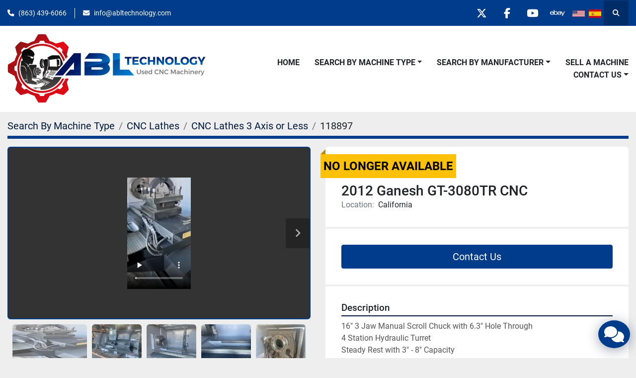

--- FILE ---
content_type: text/html; charset=utf-8
request_url: https://www.abltechnology.com/listings/4630494-used-2012-ganesh-gt-3080tr-cnc
body_size: 9081
content:
<!DOCTYPE html><html id="mh" lang="en"><head><title>Used 2012 Ganesh GT-3080TR CNC for Sale in California</title><meta content="Used 2012 Ganesh GT-3080TR CNC for Sale in California" property="title" /><meta content="text/html; charset=UTF-8" http-equiv="Content-Type" /><meta content="width=device-width, initial-scale=1.0" name="viewport" /><meta content="16&quot; 3 Jaw Manual Scroll Chuck with 6.3&quot; Hole Through 4 Station Hydraulic Turret Steady Rest with 3&quot; - 8&quot; Capacity Heavy Duty Tailstock Chip Conveyor Front &amp; Rear A2-11&quot; Spindle to Handle Rear Chuck Coolant System with Tank &amp; Pump with 26 Gallon Ca..." name="description" /><meta content="wss://system.machinio.com/cable" name="cable-url" /><meta content="16&quot; 3 Jaw Manual Scroll Chuck with 6.3&quot; Hole Through 4 Station Hydraulic Turret Steady Rest with 3&quot; - 8&quot; Capacity Heavy Duty Tailstock Chip Conveyor Front &amp; Rear A2-11&quot; Spindle to Handle Rear Chuck Coolant System with Tank &amp; Pump with 26 Gallon Ca..." property="og:description" /><meta content="Used 2012 Ganesh GT-3080TR CNC for Sale in California" property="og:title" /><meta content="website" property="og:type" /><meta content="summary_large_image" property="twitter:card" /><meta content="Used 2012 Ganesh GT-3080TR CNC for Sale in California" property="twitter:title" /><meta content="16&quot; 3 Jaw Manual Scroll Chuck with 6.3&quot; Hole Through 4 Station Hydraulic Turret Steady Rest with 3&quot; - 8&quot; Capacity Heavy Duty Tailstock Chip Conveyor Front &amp; Rear A2-11&quot; Spindle to Handle Rear Chuck Coolant System with Tank &amp; Pump with 26 Gallon Ca..." property="twitter:description" /><meta content="https://i.machineryhost.com/a5771bce93e200c36f7cd9dfd0e5deaa/ba2327805a64ff4a640818641a15e918/large-used-2012-ganesh-gt-3080-tr-cnc.jpg" property="twitter:image" /><link href="https://i.machineryhost.com" rel="preconnect" /><link href="https://i.system.machinio.com" rel="preconnect" /><link href="https://s3.amazonaws.com" rel="preconnect" /><link href="https://www.googletagmanager.com" rel="preconnect" /><meta content="https://i.machineryhost.com/a5771bce93e200c36f7cd9dfd0e5deaa/ba2327805a64ff4a640818641a15e918/large-used-2012-ganesh-gt-3080-tr-cnc.jpg" property="og:image" /><meta content="noindex" name="robots" /><link rel="stylesheet" href="/styles/custom-c0c50c17daf21aed7a0d2286316b7f4c.css" media="all" /><link rel="stylesheet" href="/packs/css/918-ca3a6288.css" media="all" />
<link rel="stylesheet" href="/packs/css/application-5f9e7bfe.css" media="all" /><link href="https://www.abltechnology.com/listings/4630494-used-2012-ganesh-gt-3080tr-cnc" rel="canonical" /><meta content="https://www.abltechnology.com/listings/4630494-used-2012-ganesh-gt-3080tr-cnc" property="og:url" /><script data-name="analytics" type="application/javascript">var script = document.createElement('script');
script.setAttribute('src', 'https://www.googletagmanager.com/gtag/js?id=G-GCH1GL4J4K');
script.setAttribute('async', true);
document.head.appendChild(script);

window.dataLayer = window.dataLayer || [];
function gtag(){dataLayer.push(arguments);}



gtag('js', new Date());

gtag('config', 'G-GCH1GL4J4K')


</script><link rel="icon" type="image/x-icon" href="https://f.machineryhost.com/5670b94038776e162d040de62cdfbf63/favicon.png" /><link rel="apple-touch-icon" type="image/png" href="https://f.machineryhost.com/5670b94038776e162d040de62cdfbf63/favicon.png" /><script id="json-ld" type="application/ld+json">{"@context":"https://schema.org/","@type":"Product","name":"2012 Ganesh GT-3080TR CNC","description":"16\" 3 Jaw Manual Scroll Chuck with 6.3\" Hole Through 4 Station Hydraulic Turret Steady Rest with 3\" - 8\" Capacity Heavy Duty Tailstock Chip Conveyor Front \u0026 Rear A2-11\" Spindle to Handle Rear Chuck Coolant System with Tank \u0026 Pump with 26 Gallon Capacity 3 Color Machine Status Condition Lights IC Memory Card Interface RS 232 Port Interface All Available Tooling All Available Manuals **Approximately $143,000 New as Equipped** Control: Fanuc 0i-TD Control | Chuck Sizes: 16\" 3 Jaw Manual Chuck | Maximum Swing over Bed: 30\" | Maximum Cutting Diameter: 22\" | Maximum Distance Between Centers: 78\" | Maximum Bar Capacity: 6.3\" with Current Chuck | X-Axis Travel: 19.625\" | Z-Axis Travel: 78\" | Spindle Nose / Spindle Bore: A2-11\" / 6.69\" | Spindle Speed: 18 - 600 RPM | Spindle Motor: 30 HP - 2 Ranges | Number of Turret Positions: 4 Station Turret | Rapid Traverse Rates: 394 IPM | Tailstock Quill Diameter / Quill Travel / Taper: 4.92\" / 7.87\" / MT #6 | Machine Dimensions LxWxH: 222\" x 85\" x 80\" | Machine Weight: 13,230 lbs","productID":4630494,"category":"CNC Lathes","offers":{"@type":"Offer","url":"https://www.abltechnology.com/listings/4630494-used-2012-ganesh-gt-3080tr-cnc","itemCondition":"https://schema.org/UsedCondition","availability":"http://schema.org/OutOfStock","seller":"ABL Technology, LLC"},"brand":{"@type":"Brand","name":"Ganesh"},"model":"GT-3080TR CNC","sku":"118897","image":["https://i.machineryhost.com/a5771bce93e200c36f7cd9dfd0e5deaa/ba2327805a64ff4a640818641a15e918/large-used-2012-ganesh-gt-3080-tr-cnc.jpg","https://i.machineryhost.com/a5771bce93e200c36f7cd9dfd0e5deaa/45fe83dae6091280bba04d82f824b606/large-used-2012-ganesh-gt-3080-tr-cnc.jpg","https://i.machineryhost.com/a5771bce93e200c36f7cd9dfd0e5deaa/36ce2d27ead5cbce9834981f3f722658/large-used-2012-ganesh-gt-3080-tr-cnc.jpg","https://i.machineryhost.com/a5771bce93e200c36f7cd9dfd0e5deaa/36822ffc0fbd756588759816700382e1/large-used-2012-ganesh-gt-3080-tr-cnc.jpg","https://i.machineryhost.com/a5771bce93e200c36f7cd9dfd0e5deaa/88b0ea56882b4d07912abc6067b9c9c3/large-used-2012-ganesh-gt-3080-tr-cnc.jpg","https://i.machineryhost.com/a5771bce93e200c36f7cd9dfd0e5deaa/85181cdf35249b4e9a5b0486d082ce2c/large-used-2012-ganesh-gt-3080-tr-cnc.jpg","https://i.machineryhost.com/a5771bce93e200c36f7cd9dfd0e5deaa/56f18bc75b78073d6492e928833f2151/large-used-2012-ganesh-gt-3080-tr-cnc.jpg","https://i.machineryhost.com/a5771bce93e200c36f7cd9dfd0e5deaa/bcca2128ef72af04adad316cdcdfeaa1/large-used-2012-ganesh-gt-3080-tr-cnc.jpg"],"subjectOf":{"@type":"VideoObject","name":"2012 Ganesh GT-3080TR CNC","description":"16\" 3 Jaw Manual Scroll Chuck with 6.3\" Hole Through 4 Station Hydraulic Turret Steady Rest with 3\" - 8\" Capacity Heavy Duty Tailstock Chip Conveyor Front \u0026 Rear A2-11\" Spindle to Handle Rear Chuck Coolant System with Tank \u0026 Pump with 26 Gallon Capacity 3 Color Machine Status Condition Lights IC Memory Card Interface RS 232 Port Interface All Available Tooling All Available Manuals **Approximately $143,000 New as Equipped** Control: Fanuc 0i-TD Control | Chuck Sizes: 16\" 3 Jaw Manual Chuck | Maximum Swing over Bed: 30\" | Maximum Cutting Diameter: 22\" | Maximum Distance Between Centers: 78\" | Maximum Bar Capacity: 6.3\" with Current Chuck | X-Axis Travel: 19.625\" | Z-Axis Travel: 78\" | Spindle Nose / Spindle Bore: A2-11\" / 6.69\" | Spindle Speed: 18 - 600 RPM | Spindle Motor: 30 HP - 2 Ranges | Number of Turret Positions: 4 Station Turret | Rapid Traverse Rates: 394 IPM | Tailstock Quill Diameter / Quill Travel / Taper: 4.92\" / 7.87\" / MT #6 | Machine Dimensions LxWxH: 222\" x 85\" x 80\" | Machine Weight: 13,230 lbs","thumbnailUrl":"https://f.machineryhost.com/a5771bce93e200c36f7cd9dfd0e5deaa/5a58c4b0093c369829d783b006d185c4/video_thumbnail.png","uploadDate":"2023-08-07T14:44:17Z","contentUrl":"https://f.machineryhost.com/a5771bce93e200c36f7cd9dfd0e5deaa/a742f0abb9aa6148344d9c6948047f47/mh_converted_Ganesh%20movie.mp4"}}</script><script id="json-ld" type="application/ld+json">{ "@context" : "https://schema.org", "@type" : "LocalBusiness", "name" : "ABL Technology, LLC", "address" : "29636 US Hwy 27 South, Dundee, FL 33838", "url" : "https://www.abltechnology.com", "image": "https://f.machineryhost.com/fa570c5ac49fc979a682ac37cf0469f2/logo.png", "telephone" : "(863) 439-6066"}</script></head><body class="body-s38 body-xl-container"><code data-configs="{&quot;currency&quot;:&quot;usd&quot;,&quot;convert_prices&quot;:false,&quot;gdpr_compliance&quot;:false,&quot;currency_iso_code&quot;:false,&quot;show_webshop_stripe_invoice_checkout_hint&quot;:false,&quot;private_price_webshop&quot;:false,&quot;enable_listing_quantity&quot;:false,&quot;allow_offer&quot;:false,&quot;terms_of_sales_path&quot;:null,&quot;automated_locale&quot;:false,&quot;primary_language_code&quot;:&quot;en&quot;,&quot;manual_languages&quot;:[&quot;en&quot;],&quot;controller_name&quot;:&quot;listings&quot;,&quot;webshop_type&quot;:&quot;ecommerce&quot;,&quot;create_webshop_lead&quot;:null,&quot;display_cookies_consent&quot;:null,&quot;privacy_policy_page&quot;:null,&quot;contact_form_attach_files_limit&quot;:10,&quot;submit_order_button_text&quot;:null,&quot;shopping_cart_header_title&quot;:null,&quot;custom_newsletter_button_title&quot;:null,&quot;enable_thank_you_page&quot;:null,&quot;restrict_lead_submission_by_buyer_location&quot;:false}"></code><div class="page-wrapper"><div class="hidden-print header-layout"><header class="site-header power" id="site-header"><div class="site-header__top-bar bg-primary"><div class="container"><div class="row"><div class="col-12 d-flex flex-column flex-lg-row align-items-center justify-content-between"><div class="site-header__contacts d-flex flex-column flex-md-row align-items-center my-2 my-lg-0"><div class="phone d-flex position-relative site-header__contacts__item"><a class="contact-tracking phone notranslate" href="tel:8634396066"> (863) 439-6066</a></div><div class="email d-flex position-relative site-header__contacts__item"><a class="contact-tracking email notranslate" href="mailto:info@abltechnology.com"> info@abltechnology.com</a></div></div><div class="d-flex align-items-center mb-2 mb-lg-0 site-header__top-bar-right flex-column flex-md-row"><div class="external-links d-flex my-2 my-md-0"><a aria-label="twitter" class="social-link notranslate twitter d-inline-flex align-items-center justify-content-center" href="http://twitter.com/ABLTech" rel="noopener" target="_blank"><i class="fa-x-twitter fa-brands"></i><span class="sr-only">twitter</span></a><a aria-label="facebook" class="social-link notranslate facebook d-inline-flex align-items-center justify-content-center" href="http://www.facebook.com/ABLTechnology" rel="noopener" target="_blank"><i class="fa-facebook-f fa-brands"></i><span class="sr-only">facebook</span></a><a aria-label="youtube" class="social-link notranslate youtube d-inline-flex align-items-center justify-content-center" href="http://www.youtube.com/user/ABLTech1" rel="noopener" target="_blank"><i class="fa-youtube fa-brands"></i><span class="sr-only">youtube</span></a></div><div><div class="external-links d-flex my-2 my-md-0"> <a aria-label="other" class="social-link notranslate d-inline-flex align-items-center justify-content-center" href="https://www.ebay.com/str/usedcncparts" target="_blank"> <svg aria-hidden="true" focusable="false" height="24" width="36" data-prefix="fab" data-icon="ebay" role="img" xmlns="http://www.w3.org/2000/svg" viewBox="0 0 640 512"><path fill="currentColor" d="M606 189.5l-54.8 109.9-54.9-109.9h-37.5l10.9 20.6c-11.5-19-35.9-26-63.3-26-31.8 0-67.9 8.7-71.5 43.1h33.7c1.4-13.8 15.7-21.8 35-21.8 26 0 41 9.6 41 33v3.4c-12.7 0-28 .1-41.7.4-42.4.9-69.6 10-76.7 34.4 1-5.2 1.5-10.6 1.5-16.2 0-52.1-39.7-76.2-75.4-76.2-21.3 0-43 5.5-58.7 24.2v-80.6h-32.1v169.5c0 10.3-.6 22.9-1.1 33.1h31.5c.7-6.3 1.1-12.9 1.1-19.5 13.6 16.6 35.4 24.9 58.7 24.9 36.9 0 64.9-21.9 73.3-54.2-.5 2.8-.7 5.8-.7 9 0 24.1 21.1 45 60.6 45 26.6 0 45.8-5.7 61.9-25.5 0 6.6.3 13.3 1.1 20.2h29.8c-.7-8.2-1-17.5-1-26.8v-65.6c0-9.3-1.7-17.2-4.8-23.8l61.5 116.1-28.5 54.1h35.9L640 189.5zM243.7 313.8c-29.6 0-50.2-21.5-50.2-53.8 0-32.4 20.6-53.8 50.2-53.8 29.8 0 50.2 21.4 50.2 53.8 0 32.3-20.4 53.8-50.2 53.8zm200.9-47.3c0 30-17.9 48.4-51.6 48.4-25.1 0-35-13.4-35-25.8 0-19.1 18.1-24.4 47.2-25.3 13.1-.5 27.6-.6 39.4-.6zm-411.9 1.6h128.8v-8.5c0-51.7-33.1-75.4-78.4-75.4-56.8 0-83 30.8-83 77.6 0 42.5 25.3 74 82.5 74 31.4 0 68-11.7 74.4-46.1h-33.1c-12 35.8-87.7 36.7-91.2-21.6zm95-21.4H33.3c6.9-56.6 92.1-54.7 94.4 0z"></path></svg> </a> </div></div><div class="site-header__languages-widget hidden-print mb-2 mb-md-0" id="site-header-languages-widget"><div class="google-translate google-translate-list d-flex"><a class="px-1" data-lang="en" href="#"><img alt="en" src="/packs/static/node_modules/svg-country-flags/svg/us-e834167e589569457e80.svg" /></a><a class="px-1" data-lang="es" href="#"><img alt="es" src="/packs/static/node_modules/svg-country-flags/svg/es-628f10fe057a86d47f75.svg" /></a></div></div><a class="site-header__search-icon d-inline-flex align-items-center justify-content-center" href="/listings" id="site-header-search-icon"><i class="fa fa-search"></i><span class="sr-only">Search</span></a></div></div></div></div></div><div class="site-header__main-bar site-header__content sticky-nav"><div class="container"><div class="row"><div class="col-12 d-flex align-items-center justify-content-between"><div class="site-header__logo flex-shrink-0 d-flex align-items-center justify-content-center "><a class="" href="/"><img class="" alt="ABL Technology, LLC" src="https://f.machineryhost.com/fa570c5ac49fc979a682ac37cf0469f2/logo.png" /></a></div><nav class="primary-nav"><ul class="primary-nav__navbar"><li class="primary-nav__item home"><a class="primary-nav__link" href="/">Home</a></li><li class="primary-nav__item inventory"><div class="dropdown primary-nav__dropdown"><div aria-expanded="false" aria-haspopup="true" class="primary-nav__link dropdown-toggle" id="dropdownMenuButton" role="button"><a href="/listings">Search By Machine Type</a></div><div aria-labelledby="dropdownMenuButton" class="dropdown-menu primary-nav__dropdown-menu m-0"><div class="d-flex"><div class="primary-nav__link-block"><div class="primary-nav__link-block__item"><a class="dropdown-item  dropdown-children" href="/boring-mills">Boring Mills</a><div class="dropdown-item grandchildren w-100"><a class="dropdown-item" data-role="grandchildren-item" href="/boring-mills/horizontal-boring-mills-cnc">Horizontal Boring Mills
CNC</a><a class="dropdown-item" data-role="grandchildren-item" href="/boring-mills/vertical-boring-mills-cnc">Vertical Boring Mills
CNC</a></div></div><div class="primary-nav__link-block__item"><a class="dropdown-item  " href="/cnc-horizontal-machining-centers">CNC Horizontal Machining Centers</a></div><div class="primary-nav__link-block__item"><a class="dropdown-item  dropdown-children" href="/cnc-lathes">CNC Lathes</a><div class="dropdown-item grandchildren w-100"><a class="dropdown-item" data-role="grandchildren-item" href="/cnc-lathes/cnc-lathes-3-axis-or-less">CNC Lathes 3 Axis or Less</a><a class="dropdown-item" data-role="grandchildren-item" href="/cnc-lathes/cnc-lathes-4-axis-or-more">CNC Lathes 4 Axis or More</a><a class="dropdown-item" data-role="grandchildren-item" href="/cnc-lathes/screw-machines-swiss-type">Screw Machines Swiss Type</a></div></div><div class="primary-nav__link-block__item"><a class="dropdown-item  dropdown-children" href="/cnc-vertical-machining-centers">CNC Vertical Machining Centers</a><div class="dropdown-item grandchildren w-100"><a class="dropdown-item" data-role="grandchildren-item" href="/cnc-vertical-machining-centers/3-axis-vmc-s">3-Axis VMC&#39;s</a><a class="dropdown-item" data-role="grandchildren-item" href="/cnc-vertical-machining-centers/4-axis-vmc-s">4-Axis VMC&#39;s</a><a class="dropdown-item" data-role="grandchildren-item" href="/cnc-vertical-machining-centers/5-axis-or-more-vmc-s">5-Axis or more VMC&#39;s</a><a class="dropdown-item" data-role="grandchildren-item" href="/cnc-vertical-machining-centers/all-other-cnc-machines">All Other CNC Machines</a><a class="dropdown-item" data-role="grandchildren-item" href="/cnc-vertical-machining-centers/mills">Mills</a><a class="dropdown-item" data-role="grandchildren-item" href="/cnc-vertical-machining-centers/vertical-machining-centers">Vertical Machining Centers</a><a class="dropdown-item" data-role="grandchildren-item" href="/cnc-vertical-machining-centers/vmc-s-with-pallet-changer">VMC&#39;s with Pallet Changer</a></div></div><div class="primary-nav__link-block__item"><a class="dropdown-item  dropdown-children" href="/conventional-machines">Conventional Machines</a><div class="dropdown-item grandchildren w-100"><a class="dropdown-item" data-role="grandchildren-item" href="/conventional-machines/all-other-conventional-machines">All Other Conventional Machines</a><a class="dropdown-item" data-role="grandchildren-item" href="/conventional-machines/lathes">Lathes</a></div></div><div class="primary-nav__link-block__item"><a class="dropdown-item  " href="/edm-machines">EDM Machines</a></div><div class="primary-nav__link-block__item"><a class="dropdown-item  dropdown-children" href="/fabrication-machines">Fabrication Machines</a><div class="dropdown-item grandchildren w-100"><a class="dropdown-item" data-role="grandchildren-item" href="/fabrication-machines/all-other-cnc-machines">All Other CNC Machines</a></div></div><div class="primary-nav__link-block__item"><a class="dropdown-item  " href="/inspection-equipment">Inspection Equipment</a></div><div class="primary-nav__link-block__item"><a class="dropdown-item  dropdown-children" href="/other-cnc-machines">Other CNC Machines</a><div class="dropdown-item grandchildren w-100"><a class="dropdown-item" data-role="grandchildren-item" href="/other-cnc-machines/all-other-cnc-machines">All Other CNC Machines</a><a class="dropdown-item" data-role="grandchildren-item" href="/other-cnc-machines/lasers">Lasers</a><a class="dropdown-item" data-role="grandchildren-item" href="/other-cnc-machines/routers">Routers</a></div></div><div class="primary-nav__link-block__item"><a class="dropdown-item  " href="/saws">Saws</a></div><div class="primary-nav__link-block__item"><a class="dropdown-item  dropdown-children" href="/tooling-accessories">Tooling &amp; Accessories</a><div class="dropdown-item grandchildren w-100"><a class="dropdown-item" data-role="grandchildren-item" href="/tooling-accessories/barfeeders">Barfeeders</a><a class="dropdown-item" data-role="grandchildren-item" href="/tooling-accessories/forklift">Forklift</a><a class="dropdown-item" data-role="grandchildren-item" href="/tooling-accessories/rotary-tables">Rotary Tables</a></div></div><hr /><a class="dropdown-item view-all" href="/categories">View All</a></div></div></div></div></li><li class="primary-nav__item"><div class="dropdown primary-nav__dropdown"><div aria-expanded="false" aria-haspopup="true" class="primary-nav__link dropdown-toggle" id="pagesMenuButton10067" role="button"><a href="/manufacturers">Search By Manufacturer</a></div><div aria-labelledby="pagesMenuButton10067" class="dropdown-menu primary-nav__dropdown-menu m-0"><div class="d-flex"><div class="primary-nav__link-block"><a class="dropdown-item" href="/manufacturers">Search By Manufacturer</a><a class="dropdown-item" href="/pages/haas">Haas</a><a class="dropdown-item" href="/pages/mazak">Mazak</a><a class="dropdown-item" href="/pages/milltronics">Milltronics</a><a class="dropdown-item" href="/pages/okuma">Okuma</a><a class="dropdown-item" href="/pages/southwestern-industries">Southwestern Industries</a><a class="dropdown-item" href="/pages/dmg-mori">DMG Mori</a><a class="dropdown-item" href="/pages/mori-seiki">Mori Seiki</a><a class="dropdown-item" href="/pages/doosan">Doosan</a><a class="dropdown-item" href="/pages/dn-solutions">DN Solutions</a><a class="dropdown-item" href="/pages/nakamura-tome">Nakamura Tome</a><a class="dropdown-item" href="/pages/fadal">Fadal</a><a class="dropdown-item" href="/pages/hurco">Hurco</a><a class="dropdown-item" href="/pages/hyundai-wia">Hyundai WIA</a><a class="dropdown-item" href="/pages/hardinge">Hardinge</a><a class="dropdown-item" href="/pages/makino">Makino</a><a class="dropdown-item" href="/pages/samsung">Samsung</a><a class="dropdown-item" href="/pages/citizen">Citizen </a><a class="dropdown-item" href="/pages/kitamura">Kitamura </a><a class="dropdown-item" href="/pages/weiler">Weiler</a><a class="dropdown-item" href="/pages/hwacheon">Hwacheon</a></div></div></div></div></li><li class="primary-nav__item"><a class="primary-nav__link" href="/pages/sell-a-machine">Sell A Machine</a></li><li class="primary-nav__item"><div class="dropdown primary-nav__dropdown"><div aria-expanded="false" aria-haspopup="true" class="primary-nav__link dropdown-toggle" id="pagesMenuButton111" role="button"><a href="/pages/contact-us">Contact Us</a></div><div aria-labelledby="pagesMenuButton111" class="dropdown-menu primary-nav__dropdown-menu m-0"><div class="d-flex"><div class="primary-nav__link-block"><a class="dropdown-item" href="/pages/about-us">About Us</a><a class="dropdown-item" href="/pages/contact-us">Contact Us</a></div></div></div></div></li></ul></nav><div class="hamburger-wrapper d-flex d-lg-none align-items-center" data-role="hamburger-menu"><button aria-label="Menu" class="hamburger hamburger--spin d-flex align-items-center" type="button"><div class="hamburger-box"><div class="hamburger-inner"></div></div></button><h5 class="ml-2 mb-0">Menu</h5></div></div></div></div></div></header></div><div class="page-layout" id="page-layout"><div class="page-inner" id="page-inner"><div class="listing-show default" data-listing-id="4630494" role="main"><div class="container"><div class="index-header__outer row mt-2"><div class="index-header col-12"><div class="index-header__inner"><nav aria-label="breadcrumb" class="py-2"><ol class="breadcrumb" itemscope="" itemtype="http://schema.org/BreadcrumbList"><li class="breadcrumb-item" itemid="/categories" itemprop="itemListElement" itemscope="" itemtype="http://schema.org/ListItem"><meta content="1" itemprop="position" /><a itemprop="item" itemtype="http://schema.org/Thing" itemid="/categories" itemscope="itemscope" aria-label="Search By Machine Type" href="/categories"><span itemprop="name">Search By Machine Type</span></a></li><li class="breadcrumb-item" itemid="/cnc-lathes" itemprop="itemListElement" itemscope="" itemtype="http://schema.org/ListItem"><meta content="2" itemprop="position" /><a itemprop="item" itemtype="http://schema.org/Thing" itemid="/cnc-lathes" itemscope="itemscope" aria-label="CNC Lathes" href="/cnc-lathes"><span itemprop="name">CNC Lathes</span></a></li><li class="breadcrumb-item" itemid="/cnc-lathes/cnc-lathes-3-axis-or-less" itemprop="itemListElement" itemscope="" itemtype="http://schema.org/ListItem"><meta content="3" itemprop="position" /><a itemprop="item" itemtype="http://schema.org/Thing" itemid="/cnc-lathes/cnc-lathes-3-axis-or-less" itemscope="itemscope" aria-label="CNC Lathes 3 Axis or Less" href="/cnc-lathes/cnc-lathes-3-axis-or-less"><span itemprop="name">CNC Lathes 3 Axis or Less</span></a></li><li class="breadcrumb-item active" itemid="/listings/4630494-used-2012-ganesh-gt-3080tr-cnc" itemprop="itemListElement" itemscope="" itemtype="http://schema.org/ListItem"><meta content="4" itemprop="position" /><meta content="/listings/4630494-used-2012-ganesh-gt-3080tr-cnc" itemid="/listings/4630494-used-2012-ganesh-gt-3080tr-cnc" itemprop="item" itemscope="" itemtype="http://schema.org/Thing" /><span content="2012 Ganesh GT-3080TR CNC" itemprop="name">118897</span></li></ol></nav></div></div></div><div class="pb-5"><div class="row"><div class="col-sm-12 col-lg-6"><div class="d-md-none bg-white rounded-top p-4 mb-3"><h3 class="show-info__title default-listing-title m-0"><span class="notranslate">2012 Ganesh GT-3080TR CNC</span></h3></div><div class="sticky-gallery"><div class="gallery w-100" id="gallery"><div class="gallery__item overflow-hidden gallery__item--16-9 d-print-none object-fit--auto"><div class="gallery__nav gallery__nav--prev"><i class="fa-sharp fa-solid fa-angle-left"></i></div><div class="gallery__nav gallery__nav--next"><i class="fa-sharp fa-solid fa-angle-right"></i></div><video controls="" data-index="-1" src="https://f.machineryhost.com/a5771bce93e200c36f7cd9dfd0e5deaa/a742f0abb9aa6148344d9c6948047f47/mh_converted_Ganesh%20movie.mp4"></video></div><ul class="gallery__thumbnail-container list-unstyled d-none d-md-flex"><li class="gallery__thumbnail current position-relative d-flex align-items-center justify-content-center" data-index="-1" data-muted="" data-provider="native" data-type="video"><div class="gallery__thumbnail__icon position-absolute"><i class="fa-sharp fa-solid fa-play"></i></div><img alt="Play video" class="img-fluid" src="https://f.machineryhost.com/a5771bce93e200c36f7cd9dfd0e5deaa/5a58c4b0093c369829d783b006d185c4/video_thumbnail.png" /></li><li class="gallery__thumbnail position-relative d-flex align-items-center justify-content-center" data-index="0" data-src="https://i.machineryhost.com/a5771bce93e200c36f7cd9dfd0e5deaa/ba2327805a64ff4a640818641a15e918/large-used-2012-ganesh-gt-3080-tr-cnc.jpg" data-type="img"><img alt="Used 2012 Ganesh GT-3080TR CNC" class="gallery-image lazy" data-image-index="0" data-src="https://i.machineryhost.com/a5771bce93e200c36f7cd9dfd0e5deaa/ba2327805a64ff4a640818641a15e918/large-used-2012-ganesh-gt-3080-tr-cnc.jpg" data-start-index="0" itemprop="image" src="/packs/static/listings/images/loader-9a117e7790fe3298f22b.gif" /></li><li class="gallery__thumbnail position-relative d-flex align-items-center justify-content-center" data-index="1" data-src="https://i.machineryhost.com/a5771bce93e200c36f7cd9dfd0e5deaa/45fe83dae6091280bba04d82f824b606/large-used-2012-ganesh-gt-3080-tr-cnc.jpg" data-type="img"><img alt="Used 2012 Ganesh GT-3080TR CNC" class="gallery-image lazy" data-image-index="1" data-src="https://i.machineryhost.com/a5771bce93e200c36f7cd9dfd0e5deaa/45fe83dae6091280bba04d82f824b606/large-used-2012-ganesh-gt-3080-tr-cnc.jpg" itemprop="image" src="/packs/static/listings/images/loader-9a117e7790fe3298f22b.gif" /></li><li class="gallery__thumbnail position-relative d-flex align-items-center justify-content-center" data-index="2" data-src="https://i.machineryhost.com/a5771bce93e200c36f7cd9dfd0e5deaa/36ce2d27ead5cbce9834981f3f722658/large-used-2012-ganesh-gt-3080-tr-cnc.jpg" data-type="img"><img alt="Used 2012 Ganesh GT-3080TR CNC" class="gallery-image lazy" data-image-index="2" data-src="https://i.machineryhost.com/a5771bce93e200c36f7cd9dfd0e5deaa/36ce2d27ead5cbce9834981f3f722658/large-used-2012-ganesh-gt-3080-tr-cnc.jpg" itemprop="image" src="/packs/static/listings/images/loader-9a117e7790fe3298f22b.gif" /></li><li class="gallery__thumbnail position-relative d-flex align-items-center justify-content-center" data-index="3" data-src="https://i.machineryhost.com/a5771bce93e200c36f7cd9dfd0e5deaa/36822ffc0fbd756588759816700382e1/large-used-2012-ganesh-gt-3080-tr-cnc.jpg" data-type="img"><img alt="Used 2012 Ganesh GT-3080TR CNC" class="gallery-image lazy" data-image-index="3" data-src="https://i.machineryhost.com/a5771bce93e200c36f7cd9dfd0e5deaa/36822ffc0fbd756588759816700382e1/large-used-2012-ganesh-gt-3080-tr-cnc.jpg" itemprop="image" src="/packs/static/listings/images/loader-9a117e7790fe3298f22b.gif" /></li><li class="gallery__thumbnail position-relative d-flex align-items-center justify-content-center" data-index="4" data-src="https://i.machineryhost.com/a5771bce93e200c36f7cd9dfd0e5deaa/88b0ea56882b4d07912abc6067b9c9c3/large-used-2012-ganesh-gt-3080-tr-cnc.jpg" data-type="img"><img alt="Used 2012 Ganesh GT-3080TR CNC" class="gallery-image lazy" data-image-index="4" data-src="https://i.machineryhost.com/a5771bce93e200c36f7cd9dfd0e5deaa/88b0ea56882b4d07912abc6067b9c9c3/large-used-2012-ganesh-gt-3080-tr-cnc.jpg" itemprop="image" src="/packs/static/listings/images/loader-9a117e7790fe3298f22b.gif" /></li><li class="gallery__thumbnail position-relative d-flex align-items-center justify-content-center" data-index="5" data-src="https://i.machineryhost.com/a5771bce93e200c36f7cd9dfd0e5deaa/85181cdf35249b4e9a5b0486d082ce2c/large-used-2012-ganesh-gt-3080-tr-cnc.jpg" data-type="img"><img alt="Used 2012 Ganesh GT-3080TR CNC" class="gallery-image lazy" data-image-index="5" data-src="https://i.machineryhost.com/a5771bce93e200c36f7cd9dfd0e5deaa/85181cdf35249b4e9a5b0486d082ce2c/large-used-2012-ganesh-gt-3080-tr-cnc.jpg" itemprop="image" src="/packs/static/listings/images/loader-9a117e7790fe3298f22b.gif" /></li><li class="gallery__thumbnail position-relative d-flex align-items-center justify-content-center" data-index="6" data-src="https://i.machineryhost.com/a5771bce93e200c36f7cd9dfd0e5deaa/56f18bc75b78073d6492e928833f2151/large-used-2012-ganesh-gt-3080-tr-cnc.jpg" data-type="img"><img alt="Used 2012 Ganesh GT-3080TR CNC" class="gallery-image lazy" data-image-index="6" data-src="https://i.machineryhost.com/a5771bce93e200c36f7cd9dfd0e5deaa/56f18bc75b78073d6492e928833f2151/large-used-2012-ganesh-gt-3080-tr-cnc.jpg" itemprop="image" src="/packs/static/listings/images/loader-9a117e7790fe3298f22b.gif" /></li><li class="gallery__thumbnail position-relative d-flex align-items-center justify-content-center" data-index="7" data-src="https://i.machineryhost.com/a5771bce93e200c36f7cd9dfd0e5deaa/bcca2128ef72af04adad316cdcdfeaa1/large-used-2012-ganesh-gt-3080-tr-cnc.jpg" data-type="img"><img alt="Used 2012 Ganesh GT-3080TR CNC" class="gallery-image lazy" data-image-index="7" data-src="https://i.machineryhost.com/a5771bce93e200c36f7cd9dfd0e5deaa/bcca2128ef72af04adad316cdcdfeaa1/large-used-2012-ganesh-gt-3080-tr-cnc.jpg" itemprop="image" src="/packs/static/listings/images/loader-9a117e7790fe3298f22b.gif" /></li></ul></div><div class="utility-button__wrapper utility-button__wrapper--show d-print-none"><button aria-label="Share via Email" class="btn email-button" data-email-lang="en" data-listing-id="4630494" id="js-email"><i aria-hidden="true" class="fa-sharp fa-solid fa-envelope"></i><span class="ml-2">Share via Email</span></button><button aria-label="Print Listing" class="btn print-button" data-role="js-print"><i class="fa-sharp fa-solid fa-print"></i><span class="ml-2">Print Listing</span></button><div class="btn-group share-group"><button aria-label="Share" class="btn share-button" data-title="2012 Ganesh GT-3080TR CNC" data-url="https://www.abltechnology.com/listings/4630494-used-2012-ganesh-gt-3080tr-cnc" id="listing-social-share-button"><i aria-hidden="true" class="fa-sharp fa-solid fa-share-nodes"></i><span class="ml-2">Share</span></button></div></div></div></div><div class="col-12 col-lg-6"><div class="show-info position-relative has-badge"><div class="show-info__header d-flex flex-column gap-16"><div class="sold-badge">No longer available</div><h1 class="show-info__title default-listing-title d-none d-md-block mb-0"><span class="notranslate">2012 Ganesh GT-3080TR CNC</span></h1><div class="d-flex justify-content-between"><div class="d-flex flex-column"></div></div><p class="show-info__location mb-2"><span class="text-muted mr-2">Location:</span>California</p></div><div class="show-info__contact-details"><button class="contact-seller-button js-contact-btn btn btn-lg btn-block btn-primary hidden-print" data-listing-id="4630494" data-role="wanted_listing">Contact Us</button></div><div class="show-info__description"><h3 class="show-info__section-heading">Description</h3><div class="show-info__section-text ql-editor p-0 overflow-hidden"><p>16" 3 Jaw Manual Scroll Chuck with 6.3" Hole Through</p><p>4 Station Hydraulic Turret</p><p>Steady Rest with 3" - 8" Capacity</p><p>Heavy Duty Tailstock</p><p>Chip Conveyor</p><p>Front &amp; Rear A2-11" Spindle to Handle Rear Chuck
Coolant System with Tank &amp; Pump with 26 Gallon Capacity</p><p>3 Color Machine Status Condition Lights</p><p>IC Memory Card Interface
RS 232 Port Interface
All Available Tooling
All Available Manuals</p><p><br></p><p><strong>**Approximately $143,000 New as Equipped**</strong></p></div><div class="show-info__description-toggle__wrapper hidden-print"><a class="show-info__description-toggle description-toggle btn px-0" href="#" id="description-toggle">Show All</a></div></div><div class="show-info__specifications text-xs"><h3 class="show-info__section-heading d-flex justify-content-between align-items-end">Specifications</h3><table class="w-100 table-xs-fixed"><tbody><tr><td>Manufacturer</td><td class="text-xs-ellipsis notranslate">Ganesh</td></tr><tr><td>Model</td><td class="text-xs-ellipsis notranslate">GT-3080TR CNC</td></tr><tr><td>Year</td><td class="text-xs-ellipsis">2012</td></tr><tr><td>Condition</td><td class="text-xs-ellipsis"><link itemprop="itemCondition" href="http://schema.org/UsedCondition" />Used</td></tr><tr><td>Stock Number</td><td class="text-xs-ellipsis notranslate">118897</td></tr><tr><td>Control</td><td class="text-break">Fanuc 0i-TD Control</td></tr><tr><td>Chuck Sizes</td><td class="text-break">16&quot; 3 Jaw Manual Chuck</td></tr><tr><td>Maximum Swing over Bed</td><td class="text-break">30&quot;</td></tr><tr><td>Maximum Cutting Diameter</td><td class="text-break">22&quot;</td></tr><tr><td>Maximum Distance Between Centers</td><td class="text-break">78&quot;</td></tr><tr><td>Maximum Bar Capacity</td><td class="text-break">6.3&quot; with Current Chuck</td></tr><tr><td>X-Axis Travel</td><td class="text-break"> 19.625&quot;</td></tr><tr><td>Z-Axis Travel</td><td class="text-break">78&quot;</td></tr><tr><td>Spindle Nose / Spindle Bore</td><td class="text-break">A2-11&quot; / 6.69&quot;</td></tr><tr><td>Spindle Speed</td><td class="text-break"> 18 - 600 RPM</td></tr><tr><td>Spindle Motor</td><td class="text-break">30 HP - 2 Ranges</td></tr><tr><td>Number of Turret Positions</td><td class="text-break">4 Station Turret</td></tr><tr><td>Rapid Traverse Rates</td><td class="text-break">394 IPM</td></tr><tr><td>Tailstock Quill Diameter / Quill Travel / Taper</td><td class="text-break">4.92&quot; / 7.87&quot; / MT #6</td></tr><tr><td>Machine Dimensions LxWxH</td><td class="text-break">222&quot; x 85&quot; x 80&quot;</td></tr><tr><td>Machine Weight</td><td class="text-break">13,230 lbs</td></tr></tbody></table></div></div></div></div></div></div></div></div><footer class="site-footer simple" id="site-footer"><div class="container-fluid"><div class="row justify-content-center"><div class="text-center d-flex flex-column justify-content-center col-12"><div class="d-flex flex-wrap justify-content-center"><div class="site-footer__logo m-2 "><a class="" aria-label="ABL Technology, LLC" href="/"><img alt="ABL Technology, LLC" class="lazy" data-src="https://f.machineryhost.com/fa570c5ac49fc979a682ac37cf0469f2/logo.png" /></a></div></div></div></div></div><div class="container"><div class="row"><div class="col-12 text-center d-flex justify-content-center flex-column"><ul class="footer-nav nav"><li class="footer-nav__item"><a class="footer-nav__link active" href="/listings">Search By Machine Type</a></li><li class="footer-nav__item"><a class="footer-nav__link active" href="/pages/sell-a-machine">Sell A Machine</a></li><li class="footer-nav__item"><a class="footer-nav__link active" href="/pages/about-us">About Us</a></li><li class="footer-nav__item"><a class="footer-nav__link active" href="/pages/contact-us">Contact Us</a></li></ul><div class="external-links site-footer__external-links d-flex flex-wrap justify-content-center"><a aria-label="twitter" class="social-link notranslate twitter btn btn-outline-primary d-flex align-items-center justify-content-center flex-shrink-0" href="http://twitter.com/ABLTech" rel="noopener" target="_blank"><i class="fa-x-twitter fa-brands"></i><span class="sr-only">twitter</span></a><a aria-label="facebook" class="social-link notranslate facebook btn btn-outline-primary d-flex align-items-center justify-content-center flex-shrink-0" href="http://www.facebook.com/ABLTechnology" rel="noopener" target="_blank"><i class="fa-facebook-f fa-brands"></i><span class="sr-only">facebook</span></a><a aria-label="youtube" class="social-link notranslate youtube btn btn-outline-primary d-flex align-items-center justify-content-center flex-shrink-0" href="http://www.youtube.com/user/ABLTech1" rel="noopener" target="_blank"><i class="fa-youtube fa-brands"></i><span class="sr-only">youtube</span></a></div></div></div><div class="row"><div class="col-12 text-center"><div class="backlink mb-2"><a href="https://www.machinio.com/system" rel="noopener" target="_blank">Machinio System</a> website by <a href="https://www.machinio.com" rel="noopener" target="_blank">Machinio</a></div></div></div></div></footer><div class="fixed_container d-print-none"><div class="live-chat-icon" data-automated-chat-response="false" data-chat-analytics="disabled" data-chat-contact-form="" id="live-chat-icon"><div class="floating-btn"><div class="fa fa-comments"></div><span class="invisible floating-btn--background"><div class="floating-btn--indicator text-center"></div></span></div></div></div></div></div><script>
//<![CDATA[
var _rollbarConfig = {
  accessToken: "aec4e181ec6a45498ca430cb2d1dcff8",
  captureUncaught: true,
  captureUnhandledRejections: true,
  ignoredMessages: [
    '(.*)QuotaExceededError:(.*)',
    '(.*)DOM Exception 22:(.*)',
    'QuotaExceededError(.*)',
    'DOM Exception 22(.*)',
    'DOM Exception 22: QuotaExceededError: An attempt was made to add something to storage that exceeded the quota.',
    'The quota has been exceeded.',
    'Object Not Found Matching Id',
    'Script error.',
    '(.*)[lgst]\\.a\\.init is not a function\\.(.*)',
    "SyntaxError: Unexpected keyword 'this'",
    "Cannot read properties of null \\(reading .style.\\)",
    "null is not an object \\(evaluating .a\\.style.\\)",
    "Can't find variable: gmo",
    "scrollReadRandom",
    "replaceChildren is not a function",
    "Cannot read properties of undefined \\(reading .value.\\)"
  ],
  payload: {
    environment: "production"
  }
};
//]]>
</script><script src="/packs/js/runtime-4e83ecbc66661d7bb1f5.js" defer="defer"></script>
<script src="/packs/js/692-1ab0e0c46d8705502bce.js" defer="defer"></script>
<script src="/packs/js/706-cee65121c381e619848d.js" defer="defer"></script>
<script src="/packs/js/635-0afd58c9e729fe544641.js" defer="defer"></script>
<script src="/packs/js/918-9a6f14d0cc992d20f83e.js" defer="defer"></script>
<script src="/packs/js/989-1335ce700e1b197b2d49.js" defer="defer"></script>
<script src="/packs/js/162-de536d99abe3cac61da0.js" defer="defer"></script>
<script src="/packs/js/application-182fe7022b3d27ec462a.js" defer="defer"></script>
<script src="/packs/js/624-94c5ec60afc06453862e.js" defer="defer"></script>
<script src="/packs/js/rollbar-1c051f26f9e7b1752fca.js" defer="defer"></script>
<script src="/packs/js/368-8e0a32fe4c52b049fb40.js" defer="defer"></script>
<script src="/packs/js/language_widget-7fd9400807aa2be592dc.js" defer="defer"></script>
<script src="/packs/js/764-c077c878bdeb25835260.js" defer="defer"></script>
<script src="/packs/js/841-90387483698fdd9030e6.js" defer="defer"></script>
<script src="/packs/js/gallery-27601d96fa6951f8d87e.js" defer="defer"></script>
<script src="/packs/js/203-9426842378aeff99f16e.js" defer="defer"></script>
<script src="/packs/js/live_chat-a9bfa053fd46dbf1b89c.js" defer="defer"></script>
<script src="/packs/js/sticky_header-60e519ca963dffe0bd64.js" defer="defer"></script>
<script src="/packs/js/owl_carousel-dca796c866e00378e552.js" defer="defer"></script>
<script src="/packs/js/listing_share_buttons-8980a6f12c2290c1e620.js" defer="defer"></script><script crossorigin="anonymous" src="https://kit.fontawesome.com/722e3adc3e.js"></script><script src="https://cdnjs.cloudflare.com/polyfill/v3/polyfill.min.js?version=4.8.0&amp;features=Element.prototype.replaceChildren"></script><script type="application/javascript">var headerClock = document.getElementById('header-clock');
if (headerClock) {
  function dateToText(date) {
    var hours = date.getHours()
    var minutes = date.getMinutes();
    var seconds = date.getSeconds();
    if (minutes < 10) minutes = '0'+minutes;
    if (hours < 10) hours = '0'+hours;
    if (seconds < 10) seconds = '0'+seconds;
    return hours + ":" + minutes + ":" + seconds;
  }
  function updateClocks() {
    for (var i = 0; i < window.arrClocks.length; i++) {
      var clock = window.arrClocks[i];
      var offset = window.arrOffsets[i];
      clock.innerHTML = dateToText(new Date(new Date().getTime()+offset));
    }
  }
  function startClocks() {
    clockElements = document.getElementsByClassName('clock');
    window.arrClocks = []
    window.arrOffsets = [];
    var j = 0;
    for(var i = 0; i < clockElements.length; i++) {
      el = clockElements[i];
      timezone = parseInt(el.getAttribute('timezone'));
      if (!isNaN(timezone)) {
        var tzDifference = timezone * 60 + (new Date()).getTimezoneOffset();
        var offset = tzDifference * 60 * 1000;
        window.arrClocks.push(el);
        window.arrOffsets.push(offset);
      }
    }
    updateClocks();
    clockID = setInterval(updateClocks, 1000);
  }
  setTimeout(startClocks, 100);
}

var headerDate = document.getElementById('header-date');
if (headerDate) {
  var date = new Date();
  var day = date.getDate();
  var year = date.getFullYear();
  var monthNames = ["January", "February", "March", "April", "May", "June", "July", "August", "September", "October", "November", "December"];
  var dayNames = ["Sunday", "Monday", "Tuesday", "Wednesday", "Thursday", "Friday", "Saturday"];
  var monthLabel = document.getElementsByClassName('month-label')[0].innerHTML = monthNames[date.getMonth()];
  var dayLabel = document.getElementsByClassName("day-label")[0].innerHTML = day;
  var weekdayLabel = document.getElementsByClassName("weekday-label")[0].innerHTML = dayNames[date.getDay(0)];
}</script></body></html>